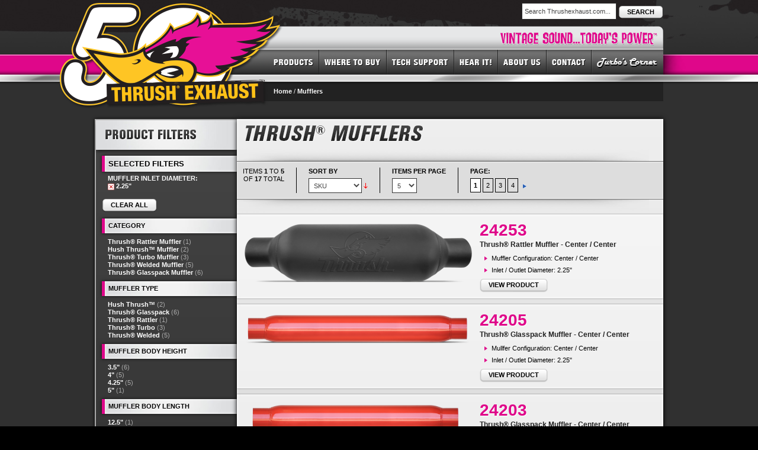

--- FILE ---
content_type: text/html; charset=UTF-8
request_url: https://www.thrushexhaust.com/mufflers?dir=desc&muffler_inlet_diameter1=155&order=sku
body_size: 63828
content:
<!DOCTYPE html PUBLIC "-//W3C//DTD XHTML 1.0 Strict//EN" "http://www.w3.org/TR/xhtml1/DTD/xhtml1-strict.dtd">
<html xmlns="http://www.w3.org/1999/xhtml" xml:lang="en" lang="en">
<head>
<meta http-equiv="Content-Type" content="text/html; charset=utf-8" />
<title>Mufflers  - Thrush® Exhaust, Making Hot Rods Hotter Since 1966™</title>
<meta name="description" content="Thrush® Exhaust Since 1966..." />
<meta name="keywords" content="" />
<meta name="robots" content="INDEX,FOLLOW" />
<link rel="icon" href="https://www.thrushexhaust.com/media/favicon/default/favicon.ico" type="image/x-icon" />
<link rel="shortcut icon" href="https://www.thrushexhaust.com/media/favicon/default/favicon.ico" type="image/x-icon" />
<!--[if lt IE 7]>
<script type="text/javascript">
//<![CDATA[
    var BLANK_URL = 'https://www.thrushexhaust.com/js/blank.html';
    var BLANK_IMG = 'https://www.thrushexhaust.com/js/spacer.gif';
//]]>
</script>
<![endif]-->
<link rel="stylesheet" type="text/css" href="https://www.thrushexhaust.com/skin/frontend/default/thrush/css/styles.css" media="all" />
<link rel="stylesheet" type="text/css" href="https://www.thrushexhaust.com/skin/frontend/base/default/css/widgets.css" media="all" />
<link rel="stylesheet" type="text/css" href="https://www.thrushexhaust.com/skin/frontend/default/thrush/css/bootstrap.css" media="all" />
<link rel="stylesheet" type="text/css" href="https://www.thrushexhaust.com/skin/frontend/default/thrush/css/bootstrap_nav.css" media="all" />
<link rel="stylesheet" type="text/css" href="https://www.thrushexhaust.com/skin/frontend/default/thrush/css/amfinder.css" media="all" />
<link rel="stylesheet" type="text/css" href="https://www.thrushexhaust.com/skin/frontend/default/thrush/css/highslide.css" media="all" />
<link rel="stylesheet" type="text/css" href="https://www.thrushexhaust.com/skin/frontend/default/thrush/css/print.css" media="print" />
<script type="text/javascript" src="https://www.thrushexhaust.com/js/jquery/jquery-1.9.1.min.js"></script>
<script type="text/javascript" src="https://www.thrushexhaust.com/js/navigation/jquery.menu-aim.js"></script>
<script type="text/javascript" src="https://www.thrushexhaust.com/js/navigation/bootstrap.min.js"></script>
<script type="text/javascript" src="https://www.thrushexhaust.com/js/prototype/prototype.js"></script>
<script type="text/javascript" src="https://www.thrushexhaust.com/js/lib/ccard.js"></script>
<script type="text/javascript" src="https://www.thrushexhaust.com/js/prototype/validation.js"></script>
<script type="text/javascript" src="https://www.thrushexhaust.com/js/scriptaculous/builder.js"></script>
<script type="text/javascript" src="https://www.thrushexhaust.com/js/scriptaculous/effects.js"></script>
<script type="text/javascript" src="https://www.thrushexhaust.com/js/scriptaculous/dragdrop.js"></script>
<script type="text/javascript" src="https://www.thrushexhaust.com/js/scriptaculous/controls.js"></script>
<script type="text/javascript" src="https://www.thrushexhaust.com/js/scriptaculous/slider.js"></script>
<script type="text/javascript" src="https://www.thrushexhaust.com/js/varien/js.js"></script>
<script type="text/javascript" src="https://www.thrushexhaust.com/js/varien/form.js"></script>
<script type="text/javascript" src="https://www.thrushexhaust.com/js/mage/cookies.js"></script>
<script type="text/javascript" src="https://www.thrushexhaust.com/js/jquery/noconflict.js"></script>
<script type="text/javascript" src="https://www.thrushexhaust.com/js/amasty/amfinder/finder.js"></script>
<script type="text/javascript" src="https://www.thrushexhaust.com/js/highslide/highslide-full.js"></script>
<link rel="canonical" href="https://www.thrushexhaust.com/mufflers" />
<!--[if lt IE 8]>
<link rel="stylesheet" type="text/css" href="https://www.thrushexhaust.com/skin/frontend/default/thrush/css/styles-ie.css" media="all" />
<![endif]-->
<!--[if lt IE 7]>
<script type="text/javascript" src="https://www.thrushexhaust.com/js/lib/ds-sleight.js"></script>
<script type="text/javascript" src="https://www.thrushexhaust.com/skin/frontend/base/default/js/ie6.js"></script>
<![endif]-->

<script type="text/javascript">
//<![CDATA[
Mage.Cookies.path     = '/';
Mage.Cookies.domain   = '.www.thrushexhaust.com';
//]]>
</script>

<script type="text/javascript">
//<![CDATA[
optionalZipCountries = ["HK","IE","MO","PA"];
//]]>
</script>
            <!-- BEGIN GOOGLE ANALYTICS CODE -->
        <script type="text/javascript">
        //<![CDATA[
            var _gaq = _gaq || [];
            
_gaq.push(['_setAccount', 'UA-31530547-1']);

_gaq.push(['_trackPageview']);
            
            (function() {
                var ga = document.createElement('script'); ga.type = 'text/javascript'; ga.async = true;
                ga.src = ('https:' == document.location.protocol ? 'https://ssl' : 'http://www') + '.google-analytics.com/ga.js';
                var s = document.getElementsByTagName('script')[0]; s.parentNode.insertBefore(ga, s);
            })();

        //]]>
        </script>
        <!-- END GOOGLE ANALYTICS CODE -->
    <!-- Google Tag Manager -->
<script>(function(w,d,s,l,i){w[l]=w[l]||[];w[l].push({'gtm.start':
new Date().getTime(),event:'gtm.js'});var f=d.getElementsByTagName(s)[0],
j=d.createElement(s),dl=l!='dataLayer'?'&l='+l:'';j.async=true;j.src=
'https://www.googletagmanager.com/gtm.js?id='+i+dl;f.parentNode.insertBefore(j,f);
})(window,document,'script','dataLayer','GTM-MH4ZT2N');</script>
<!-- End Google Tag Manager -->



	                
    	        <!--Category page OG Meta tags-->
        <meta property="fb:app_id" content="396190160495975" />
        <meta property="og:title" content="Mufflers"/>
        <meta property="og:type" content="product"/>
        <meta property="og:url" content="https://www.thrushexhaust.com/mufflers?dir=desc&amp;muffler_inlet_diameter1=155&amp;order=sku"/>
        <meta property="og:description" content="Thrush® Exhaust Since 1966..."/>
                <meta property="og:image" content="https://www.thrushexhaust.com/skin/frontend/default/thrush/images/fb_share_logo.jpg"/>
                
        
</head>
<body class=" catalog-category-view categorypath-mufflers category-mufflers">
<div id="fb-root"></div>
<script>(function(d, s, id) {
  var js, fjs = d.getElementsByTagName(s)[0];
  if (d.getElementById(id)) return;
  js = d.createElement(s); js.id = id;
  js.src = "//connect.facebook.net/en_US/all.js#xfbml=1&appId=396190160495975";
  fjs.parentNode.insertBefore(js, fjs);
}(document, 'script', 'facebook-jssdk'));</script>
<div class="wrapper">
        <noscript>
        <div class="global-site-notice noscript">
            <div class="notice-inner">
                <p>
                    <strong>JavaScript seems to be disabled in your browser.</strong><br />
                    You must have JavaScript enabled in your browser to utilize the functionality of this website.                </p>
            </div>
        </div>
    </noscript>
    
        <div class="header-container">
    <div class="header">
        
        <h1 class="logo"><strong>Thrush® Exhaust</strong><a href="https://www.thrushexhaust.com/" title="Thrush® Exhaust" class="logo"><img src="https://www.thrushexhaust.com/skin/frontend/default/thrush/images/header_logo.png" alt="Thrush® Exhaust" /></a></h1>
        
        <div class="quick-access">
            <form id="search_mini_form" action="https://www.thrushexhaust.com/catalogsearch/result/" method="get">
    <div class="form-search">
        <input id="search" type="text" name="q" value="" class="input-text" maxlength="128" />
        <button type="submit" title="Search" class="button"><span><span>Search</span></span></button>
        <div id="search_autocomplete" class="search-autocomplete"></div>
        <script type="text/javascript">
        //<![CDATA[
            var searchForm = new Varien.searchForm('search_mini_form', 'search', 'Search Thrushexhaust.com...');
            searchForm.initAutocomplete('https://www.thrushexhaust.com/catalogsearch/ajax/suggest/', 'search_autocomplete');
        //]]>
        </script>
    </div>
</form>
                                </div>
        
        <div class="social_links_wrapper">
        
            <div class="social_links" style="margin-right:10px;">
                <div class="fb-like" data-href="http://www.thrushexhaust.com" data-send="true" layout="button_count" data-show-faces="false" data-font="verdana"></div>
            </div>
            
            <div class="social_links">
                <!-- Google +1 button -->
                <g:plusone href="http://www.thrushexhaust.com/" size="medium" width="60"></g:plusone>
                
                <!-- Google +1 render call -->
                <script type="text/javascript">
                  (function() {
                    var po = document.createElement('script'); po.type = 'text/javascript'; po.async = true;
                    po.src = 'https://apis.google.com/js/plusone.js';
                    var s = document.getElementsByTagName('script')[0]; s.parentNode.insertBefore(po, s);
                  })();
                </script>
            </div>

            <br style="clear:both;" />
            
        </div>
        
        <br style="clear:both;" />
        
        <div class="tag_line_box"></div>
        
            </div>
    
    



<div class="nav-container">



	<div class="nav_shadows"></div>

    

    <div id="nav" class="navbar">

        

        <ul class="nav">

            

            <li class="dropdown mainlinkbox">

            

                <a href="#" target="_self" class="products mainlink">PRODUCTS</a>

        

                <ul class="dropdown-menu" role="menu">

                

                    <li data-submenu-id="submenu-thrush-rattler">

                        <a href="https://www.thrushexhaust.com/mufflers/thrush-rattler-muffler/" target="_self" class="thrush-rattler sublink top">

                        	THRUSH® RATTLER MUFFLER

                        </a>

                    </li>

                    <!--<li data-submenu-id="submenu-thrush-mad-hot">

                        <a href="https://www.thrushexhaust.com/mufflers/thrush-mad-hot-muffler/" target="_self" class="thrush-mad-hot sublink">

                        	THRUSH® MAD HOT MUFFLER

                        </a>

                    </li>-->

                    <li data-submenu-id="submenu-hush-thrush">

                        <a href="https://www.thrushexhaust.com/mufflers/hush-thrush-muffler/" target="_self" class="hush-thrush sublink">

                        	HUSH THRUSH™ MUFFLER

                        </a>

                    </li>

                    <li data-submenu-id="submenu-thrush-turbo">

                        <a href="https://www.thrushexhaust.com/mufflers/thrush-turbo-muffler/" target="_self" class="thrush-turbo sublink">

                        	THRUSH® TURBO MUFFLER

                        </a>

                    </li>

                    <li data-submenu-id="submenu-thrush-welded">

                        <a href="https://www.thrushexhaust.com/mufflers/thrush-welded-muffler/" target="_self" class="thrush-welded sublink">

                        	THRUSH® WELDED MUFFLER

                        </a>

                    </li>

                    <li data-submenu-id="submenu-thrush-glasspack">

                        <a href="https://www.thrushexhaust.com/mufflers/thrush-glasspack-muffler/" target="_self" class="thrush-glasspack sublink">

                        	THRUSH® GLASSPACK MUFFLER

                        </a>

                    </li>

                    <li data-submenu-id="submenu-thrush-systems">

                        <a href="https://www.thrushexhaust.com/thrush-turbo-header-back-systems/" target="_self" class="thrush-systems sublink" >

                        	THRUSH® TURBO HEADER BACK SYSTEMS

                        </a>

                    </li>

                    <li data-submenu-id="submenu-new-products">

                        <a href="https://www.thrushexhaust.com/new-products/" target="_self" class="new-products sublink">

                        	NEW PRODUCTS

                        </a>

                    </li>

                    <li data-submenu-id="submenu-product-catalog">

                        <a href="https://www.thrushexhaust.com/product-catalog/" target="_self" class="product-catalog sublink bottom">

                        	PRODUCT CATALOG

                        </a>

                    </li>





                    <div class="sub1_btm"></div>

                    

                </ul>

              

            </li>

            

            <li class="dropdown mainlinkbox">

            

            	<a href="#" target="_self" class="buy mainlink">WHERE TO BUY</a>

                

                <ul class="dropdown-menu" role="menu">

                

                    <li data-submenu-id="submenu-dealer-locator">

                        <a href="https://www.thrushexhaust.com/dealer-locator/" class="dealer-locator sublink top">FIND A LOCAL RETAILER</a>

                    </li>

                    

                    <li data-submenu-id="submenu-online-dealers">

                        <a href="https://www.thrushexhaust.com/online-retailers/" class="online-dealers sublink bottom">ONLINE RETAILERS</a>

                    </li>

                    

                    <div class="sub1_btm"></div>

                

                </ul>

                

            </li>

            

            <li class="dropdown mainlinkbox">

            

            	<a href="#" target="_self" class="tech mainlink">TECH SUPPORT</a>

                

                <ul class="dropdown-menu" role="menu">

                

                    <li data-submenu-id="submenu-email-the-thrush-tech">

                        <a href="https://www.thrushexhaust.com/email-the-thrush-tech/" class="email-the-thrush-tech sublink top">EMAIL THE THRUSH® TECH</a>

                    </li>

                    

                    <li data-submenu-id="submenu-install-instructions">

                        <a href="https://www.thrushexhaust.com/install-instructions/" class="install-instructions sublink">INSTALL INSTRUCTIONS</a>

                    </li>

                    

                    <!--<li data-submenu-id="submenu-faq">

                        <a href="" class="faq sublink">FAQ</a>

                    </li>-->

                    

                    <li data-submenu-id="submenu-warranty-guarantee">

                        <a href="https://www.thrushexhaust.com/warranty-guarantee/" class="warranty-guarantee sublink">WARRANTY / GUARANTEE</a>

                    </li>

                    

                    <div class="sub1_btm"></div>

                

                </ul>

                

            </li>

            

            <li class="mainlinkbox">

            

            	<a href="https://www.thrushexhaust.com/hear-it-sounds-of-thrush/" target="_self" class="hearit mainlink">HEAR IT! SOUNDS OF THRUSH®</a>

                

            </li>

            

            <li class="dropdown mainlinkbox">

            

            	<a href="#" target="_self" class="about mainlink">ABOUT US</a>

                

                <ul class="dropdown-menu" role="menu">

                

                    <li data-submenu-id="submenu-news">

                        <a href="https://www.thrushexhaust.com/news-press/" class="news sublink top">NEWS / PRESS</a>

                    </li>

                    

                    <li data-submenu-id="submenu-history">

                        <a href="https://www.thrushexhaust.com/thrush-history/" class="history sublink bottom">THRUSH® HISTORY</a>

                    </li>

                    

                    <div class="sub1_btm"></div>

                

                </ul>

                

            </li>

            

            <li class="mainlinkbox">

            

            	<a href="https://www.thrushexhaust.com/contact/" target="_self" class="contact mainlink">CONTACT</a>

                

            </li>

            

            <li class="dropdown mainlinkbox">

            

            	<a href="#" target="_self" class="turbo mainlink">TURBO'S CORNER</a>

                

                <ul class="dropdown-menu turbo" role="menu">

                	

                    <li data-submenu-id="submenu-promotions">

                        <a href="https://www.thrushexhaust.com/promotions/" class="promotions sublink top">PROMOTIONS</a>

                    </li>

                    


                    

                    <li data-submenu-id="submenu-video-gallery">

                        <a href="https://www.thrushexhaust.com/video-gallery/" class="video-gallery sublink">VIDEO GALLERY</a>

                    </li>

                    

                    <li data-submenu-id="submenu-event-schedule">

                        <a href="https://www.thrushexhaust.com/event-schedule/" class="event-schedule sublink">EVENT SCHEDULE</a>

                    </li>

                    

                    <li data-submenu-id="submenu-app">

                        <a href="https://itunes.apple.com/us/app/mobile-sound-lab/id757228284?mt=8" target="_blank" class="app sublink">MOBILE SOUND LAB APP</a>

                    </li>

                    

                    <div class="sub1_btm"></div>

                

                </ul>

                

            </li>

          

          <br class="clear_both" />

          

        </ul>

    

    </div>

    

</div>


    
</div>

    <div class="page">
    
    	<div class="breadcrumbs">
    <ul>
                    <li class="home">
                            <a href="https://www.thrushexhaust.com/" title="Go to Home Page">Home</a>
                                        <span>/ </span>
                        </li>
                    <li class="category215">
                            <strong>Mufflers</strong>
                                    </li>
            </ul>
</div>
        
        <div class="main-container col2-left-layout"> 
            
            <div class="main">
            
                <div class="col-main">
                
                                        <div class="page-title category-title">
        <h1>Mufflers</h1>
</div>




    <div class="category-products">
    <script type="text/javascript">

	var collection_total = "17";

</script>
<div class="toolbar">
	<div class="pager_top_shadow"></div>
    <div class="pager">
        <p class="amount">
                            Items <strong>1</strong> to <strong>5</strong><br />of <strong>17</strong> total                    </p>
		
        <div class="sort-by">
            <label>Sort By</label>
            <select onchange="setLocation(this.value)">
                            <option value="https://www.thrushexhaust.com/mufflers?dir=asc&amp;muffler_inlet_diameter1=155&amp;order=name">
                    Name                </option>
                            <option value="https://www.thrushexhaust.com/mufflers?dir=asc&amp;muffler_inlet_diameter1=155&amp;order=sku" selected="selected">
                    SKU                </option>
                            <option value="https://www.thrushexhaust.com/mufflers?dir=asc&amp;muffler_inlet_diameter1=155&amp;order=muffler_type">
                    Muffler Type                </option>
                            <option value="https://www.thrushexhaust.com/mufflers?dir=asc&amp;muffler_inlet_diameter1=155&amp;order=material">
                    Material                </option>
                        </select>
                            <a href="https://www.thrushexhaust.com/mufflers?dir=asc&amp;muffler_inlet_diameter1=155&amp;order=sku" title="Set Ascending Direction"><img src="https://www.thrushexhaust.com/skin/frontend/default/thrush/images/i_desc_arrow.gif" alt="Set Ascending Direction" class="v-middle" /></a>
                    </div>
        
        <div class="limiter">
            <label>Items per page</label>
            <select onchange="setLocation(this.value)">
                            <option value="https://www.thrushexhaust.com/mufflers?dir=desc&amp;limit=5&amp;muffler_inlet_diameter1=155&amp;order=sku" selected="selected">
                    5                </option>
                            <option value="https://www.thrushexhaust.com/mufflers?dir=desc&amp;limit=10&amp;muffler_inlet_diameter1=155&amp;order=sku">
                    10                </option>
                            <option value="https://www.thrushexhaust.com/mufflers?dir=desc&amp;limit=15&amp;muffler_inlet_diameter1=155&amp;order=sku">
                    15                </option>
                            <option value="https://www.thrushexhaust.com/mufflers?dir=desc&amp;limit=20&amp;muffler_inlet_diameter1=155&amp;order=sku">
                    20                </option>
                            <option value="https://www.thrushexhaust.com/mufflers?dir=desc&amp;limit=25&amp;muffler_inlet_diameter1=155&amp;order=sku">
                    25                </option>
                        </select>
        </div>

        
    
    
    
        <div class="pages">
        <strong>Page:</strong>
        <ol>
        
        
        
                                    <li class="current">1</li>
                                                <li><a href="https://www.thrushexhaust.com/mufflers?dir=desc&amp;muffler_inlet_diameter1=155&amp;order=sku&amp;p=2">2</a></li>
                                                <li><a href="https://www.thrushexhaust.com/mufflers?dir=desc&amp;muffler_inlet_diameter1=155&amp;order=sku&amp;p=3">3</a></li>
                                                <li><a href="https://www.thrushexhaust.com/mufflers?dir=desc&amp;muffler_inlet_diameter1=155&amp;order=sku&amp;p=4">4</a></li>
                    

        
        
                    <li>
                <a class="next i-next" href="https://www.thrushexhaust.com/mufflers?dir=desc&amp;muffler_inlet_diameter1=155&amp;order=sku&amp;p=2" title="Next">
                                            <img src="https://www.thrushexhaust.com/skin/frontend/default/thrush/images/pager_arrow_right.gif" alt="Next" class="v-middle" />
                                    </a>
            </li>
                </ol>

    </div>
    
    

    </div>
    
    <div class="pager_btm_shadow"></div>

        <div class="sorter">
                <p class="view-mode">
                                </p>
            </div>
    </div>
                <ol class="products-list" id="products-list">
            <li class="item">
        
        	            
                        <a href="https://www.thrushexhaust.com/new-products/thrush-rattler-muffler-center-center-24253.html" title="Thrush® Rattler Muffler - Center / Center - 24253" class="product-image"><img src="https://www.thrushexhaust.com/media/catalog/product/cache/1/small_image/390x/17f82f742ffe127f42dca9de82fb58b1/2/4/24253_1.png" width="390" alt="Thrush® Rattler Muffler - Center / Center - 24253" /></a>
                        <div class="product-shop">
                <div class="f-fix">
                	                    <div class="product-sku">
						<a href="https://www.thrushexhaust.com/new-products/thrush-rattler-muffler-center-center-24253.html" title="24253">24253</a>
                    </div>
                    
                                        <h2 class="product-name"><a href="https://www.thrushexhaust.com/new-products/thrush-rattler-muffler-center-center-24253.html" title="Thrush® Rattler Muffler - Center / Center">Thrush® Rattler Muffler - Center / Center</a></h2>
                    <div class="desc std">
                    
                    	<ul class="applications">
                        <li>Muffler Configuration: Center / Center</li><li>Inlet / Outlet Diameter: 2.25"</li>                        </ul>
                        
                        <button onclick="window.open('https://www.thrushexhaust.com/new-products/thrush-rattler-muffler-center-center-24253.html','_self');" class="button" title="Thrush® Rattler Muffler - Center / Center" type="button" target="_blank"><span><span>VIEW PRODUCT</span></span></button>
                        
                    </div>
                </div>
            </div>
        </li>
            <li class="item">
        
        	            
                        <a href="https://www.thrushexhaust.com/mufflers/thrush-glasspack-muffler/thrush-glasspack-muffler-center-center-24205.html" title="Thrush® Glasspack Muffler - Center / Center - Thrush® Exhaust P/N: 24205" class="product-image"><img src="https://www.thrushexhaust.com/media/catalog/product/cache/1/small_image/390x/17f82f742ffe127f42dca9de82fb58b1/2/4/24205_2.png" width="390" alt="Thrush® Glasspack Muffler - Center / Center - Thrush® Exhaust P/N: 24205" /></a>
                        <div class="product-shop">
                <div class="f-fix">
                	                    <div class="product-sku">
						<a href="https://www.thrushexhaust.com/mufflers/thrush-glasspack-muffler/thrush-glasspack-muffler-center-center-24205.html" title="24205">24205</a>
                    </div>
                    
                                        <h2 class="product-name"><a href="https://www.thrushexhaust.com/mufflers/thrush-glasspack-muffler/thrush-glasspack-muffler-center-center-24205.html" title="Thrush® Glasspack Muffler - Center / Center">Thrush® Glasspack Muffler - Center / Center</a></h2>
                    <div class="desc std">
                    
                    	<ul class="applications">
                        <li>Mullfer Configuration: Center / Center</li><li>Inlet / Outlet Diameter: 2.25"</li>                        </ul>
                        
                        <button onclick="window.open('https://www.thrushexhaust.com/mufflers/thrush-glasspack-muffler/thrush-glasspack-muffler-center-center-24205.html','_self');" class="button" title="Thrush® Glasspack Muffler - Center / Center" type="button" target="_blank"><span><span>VIEW PRODUCT</span></span></button>
                        
                    </div>
                </div>
            </div>
        </li>
            <li class="item">
        
        	            
                        <a href="https://www.thrushexhaust.com/mufflers/thrush-glasspack-muffler/thrush-glasspack-muffler-center-center-24203.html" title="Thrush® Glasspack Muffler - Center / Center - Thrush® Exhaust P/N: 24203" class="product-image"><img src="https://www.thrushexhaust.com/media/catalog/product/cache/1/small_image/390x/17f82f742ffe127f42dca9de82fb58b1/2/4/24203_2.png" width="390" alt="Thrush® Glasspack Muffler - Center / Center - Thrush® Exhaust P/N: 24203" /></a>
                        <div class="product-shop">
                <div class="f-fix">
                	                    <div class="product-sku">
						<a href="https://www.thrushexhaust.com/mufflers/thrush-glasspack-muffler/thrush-glasspack-muffler-center-center-24203.html" title="24203">24203</a>
                    </div>
                    
                                        <h2 class="product-name"><a href="https://www.thrushexhaust.com/mufflers/thrush-glasspack-muffler/thrush-glasspack-muffler-center-center-24203.html" title="Thrush® Glasspack Muffler - Center / Center">Thrush® Glasspack Muffler - Center / Center</a></h2>
                    <div class="desc std">
                    
                    	<ul class="applications">
                        <li>Mullfer Configuration: Center / Center</li><li>Inlet / Outlet Diameter: 2.25"</li>                        </ul>
                        
                        <button onclick="window.open('https://www.thrushexhaust.com/mufflers/thrush-glasspack-muffler/thrush-glasspack-muffler-center-center-24203.html','_self');" class="button" title="Thrush® Glasspack Muffler - Center / Center" type="button" target="_blank"><span><span>VIEW PRODUCT</span></span></button>
                        
                    </div>
                </div>
            </div>
        </li>
            <li class="item">
        
        	            
                        <a href="https://www.thrushexhaust.com/mufflers/thrush-glasspack-muffler/thrush-glasspack-muffler-center-center-24201.html" title="Thrush® Glasspack Muffler - Center / Center - Thrush® Exhaust P/N: 24201" class="product-image"><img src="https://www.thrushexhaust.com/media/catalog/product/cache/1/small_image/390x/17f82f742ffe127f42dca9de82fb58b1/2/4/24201_2.png" width="390" alt="Thrush® Glasspack Muffler - Center / Center - Thrush® Exhaust P/N: 24201" /></a>
                        <div class="product-shop">
                <div class="f-fix">
                	                    <div class="product-sku">
						<a href="https://www.thrushexhaust.com/mufflers/thrush-glasspack-muffler/thrush-glasspack-muffler-center-center-24201.html" title="24201">24201</a>
                    </div>
                    
                                        <h2 class="product-name"><a href="https://www.thrushexhaust.com/mufflers/thrush-glasspack-muffler/thrush-glasspack-muffler-center-center-24201.html" title="Thrush® Glasspack Muffler - Center / Center">Thrush® Glasspack Muffler - Center / Center</a></h2>
                    <div class="desc std">
                    
                    	<ul class="applications">
                        <li>Mullfer Configuration: Center / Center</li><li>Inlet / Outlet Diameter: 2.25"</li>                        </ul>
                        
                        <button onclick="window.open('https://www.thrushexhaust.com/mufflers/thrush-glasspack-muffler/thrush-glasspack-muffler-center-center-24201.html','_self');" class="button" title="Thrush® Glasspack Muffler - Center / Center" type="button" target="_blank"><span><span>VIEW PRODUCT</span></span></button>
                        
                    </div>
                </div>
            </div>
        </li>
            <li class="item last">
        
        	            
                        <a href="https://www.thrushexhaust.com/mufflers/thrush-glasspack-muffler/thrush-glasspack-muffler-center-center-24098.html" title="Thrush® Glasspack Muffler - Center / Center - Thrush® Exhaust P/N: 24098" class="product-image"><img src="https://www.thrushexhaust.com/media/catalog/product/cache/1/small_image/390x/17f82f742ffe127f42dca9de82fb58b1/2/4/24098_3.png" width="390" alt="Thrush® Glasspack Muffler - Center / Center - Thrush® Exhaust P/N: 24098" /></a>
                        <div class="product-shop">
                <div class="f-fix">
                	                    <div class="product-sku">
						<a href="https://www.thrushexhaust.com/mufflers/thrush-glasspack-muffler/thrush-glasspack-muffler-center-center-24098.html" title="24098">24098</a>
                    </div>
                    
                                        <h2 class="product-name"><a href="https://www.thrushexhaust.com/mufflers/thrush-glasspack-muffler/thrush-glasspack-muffler-center-center-24098.html" title="Thrush® Glasspack Muffler - Center / Center">Thrush® Glasspack Muffler - Center / Center</a></h2>
                    <div class="desc std">
                    
                    	<ul class="applications">
                        <li>Mullfer Configuration: Center / Center</li><li>Inlet / Outlet Diameter: 2.25"</li>                        </ul>
                        
                        <button onclick="window.open('https://www.thrushexhaust.com/mufflers/thrush-glasspack-muffler/thrush-glasspack-muffler-center-center-24098.html','_self');" class="button" title="Thrush® Glasspack Muffler - Center / Center" type="button" target="_blank"><span><span>VIEW PRODUCT</span></span></button>
                        
                    </div>
                </div>
            </div>
        </li>
        </ol>
    <script type="text/javascript">decorateList('products-list', 'none-recursive')</script>

    
    <div class="toolbar-bottom">
        <script type="text/javascript">

	var collection_total = "17";

</script>
<div class="toolbar">
	<div class="pager_top_shadow"></div>
    <div class="pager">
        <p class="amount">
                            Items <strong>1</strong> to <strong>5</strong><br />of <strong>17</strong> total                    </p>
		
        <div class="sort-by">
            <label>Sort By</label>
            <select onchange="setLocation(this.value)">
                            <option value="https://www.thrushexhaust.com/mufflers?dir=asc&amp;muffler_inlet_diameter1=155&amp;order=name">
                    Name                </option>
                            <option value="https://www.thrushexhaust.com/mufflers?dir=asc&amp;muffler_inlet_diameter1=155&amp;order=sku" selected="selected">
                    SKU                </option>
                            <option value="https://www.thrushexhaust.com/mufflers?dir=asc&amp;muffler_inlet_diameter1=155&amp;order=muffler_type">
                    Muffler Type                </option>
                            <option value="https://www.thrushexhaust.com/mufflers?dir=asc&amp;muffler_inlet_diameter1=155&amp;order=material">
                    Material                </option>
                        </select>
                            <a href="https://www.thrushexhaust.com/mufflers?dir=asc&amp;muffler_inlet_diameter1=155&amp;order=sku" title="Set Ascending Direction"><img src="https://www.thrushexhaust.com/skin/frontend/default/thrush/images/i_desc_arrow.gif" alt="Set Ascending Direction" class="v-middle" /></a>
                    </div>
        
        <div class="limiter">
            <label>Items per page</label>
            <select onchange="setLocation(this.value)">
                            <option value="https://www.thrushexhaust.com/mufflers?dir=desc&amp;limit=5&amp;muffler_inlet_diameter1=155&amp;order=sku" selected="selected">
                    5                </option>
                            <option value="https://www.thrushexhaust.com/mufflers?dir=desc&amp;limit=10&amp;muffler_inlet_diameter1=155&amp;order=sku">
                    10                </option>
                            <option value="https://www.thrushexhaust.com/mufflers?dir=desc&amp;limit=15&amp;muffler_inlet_diameter1=155&amp;order=sku">
                    15                </option>
                            <option value="https://www.thrushexhaust.com/mufflers?dir=desc&amp;limit=20&amp;muffler_inlet_diameter1=155&amp;order=sku">
                    20                </option>
                            <option value="https://www.thrushexhaust.com/mufflers?dir=desc&amp;limit=25&amp;muffler_inlet_diameter1=155&amp;order=sku">
                    25                </option>
                        </select>
        </div>

        
    
    
    
        <div class="pages">
        <strong>Page:</strong>
        <ol>
        
        
        
                                    <li class="current">1</li>
                                                <li><a href="https://www.thrushexhaust.com/mufflers?dir=desc&amp;muffler_inlet_diameter1=155&amp;order=sku&amp;p=2">2</a></li>
                                                <li><a href="https://www.thrushexhaust.com/mufflers?dir=desc&amp;muffler_inlet_diameter1=155&amp;order=sku&amp;p=3">3</a></li>
                                                <li><a href="https://www.thrushexhaust.com/mufflers?dir=desc&amp;muffler_inlet_diameter1=155&amp;order=sku&amp;p=4">4</a></li>
                    

        
        
                    <li>
                <a class="next i-next" href="https://www.thrushexhaust.com/mufflers?dir=desc&amp;muffler_inlet_diameter1=155&amp;order=sku&amp;p=2" title="Next">
                                            <img src="https://www.thrushexhaust.com/skin/frontend/default/thrush/images/pager_arrow_right.gif" alt="Next" class="v-middle" />
                                    </a>
            </li>
                </ol>

    </div>
    
    

    </div>
    
    <div class="pager_btm_shadow"></div>

        <div class="sorter">
                <p class="view-mode">
                                </p>
            </div>
    </div>
    </div>
</div>
                    
                </div>
                
                <div class="col-left sidebar">
                	<div class="col-left-inner">
						<div class="block block-layered-nav">
    <div class="block-title">
        <img src="https://www.thrushexhaust.com/skin/frontend/default/thrush/images/productfilters_header.png" alt="PRODUCT FILTERS" />
    </div>
    <div class="block-content">
        <div class="currently">
    <p class="block-subtitle">SELECTED FILTERS</p>
    <ol>
            <li>
            <span class="label">Muffler Inlet Diameter:</span><br /> <span class="value">2.25"</span>
                            <a  class="btn-remove" href="https://www.thrushexhaust.com/mufflers?dir=desc&amp;order=sku" title="Remove This Item">Remove This Item</a>
                    </li>
        </ol>
</div>
                    <div class="actions">
            <button onclick="window.open('https://www.thrushexhaust.com/mufflers?dir=desc&amp;order=sku','_self');" class="button" title="Clear All" type="button" target="_blank"><span><span>CLEAR ALL</button>
            </div>
                            <!--<p class="block-subtitle">Shopping Options</p>-->
            <dl id="narrow-by-list">
                                                                    <dt>Category</dt>
                    <dd>
<ol>
    <li>
                <a href="https://www.thrushexhaust.com/mufflers?cat=270&amp;dir=desc&amp;muffler_inlet_diameter1=155&amp;order=sku">Thrush® Rattler Muffler</a>
                        (1)
            </li>
    <li>
                <a href="https://www.thrushexhaust.com/mufflers?cat=272&amp;dir=desc&amp;muffler_inlet_diameter1=155&amp;order=sku">Hush Thrush™ Muffler</a>
                        (2)
            </li>
    <li>
                <a href="https://www.thrushexhaust.com/mufflers?cat=273&amp;dir=desc&amp;muffler_inlet_diameter1=155&amp;order=sku">Thrush® Turbo Muffler</a>
                        (3)
            </li>
    <li>
                <a href="https://www.thrushexhaust.com/mufflers?cat=274&amp;dir=desc&amp;muffler_inlet_diameter1=155&amp;order=sku">Thrush® Welded Muffler</a>
                        (5)
            </li>
    <li>
                <a href="https://www.thrushexhaust.com/mufflers?cat=275&amp;dir=desc&amp;muffler_inlet_diameter1=155&amp;order=sku">Thrush® Glasspack Muffler</a>
                        (6)
            </li>
</ol>
</dd>
                                                                    <dt>Muffler Type</dt>
                    <dd>
<ol>
    <li>
                <a href="https://www.thrushexhaust.com/mufflers?dir=desc&amp;muffler_inlet_diameter1=155&amp;muffler_type=463&amp;order=sku">Hush Thrush™</a>
                        (2)
            </li>
    <li>
                <a href="https://www.thrushexhaust.com/mufflers?dir=desc&amp;muffler_inlet_diameter1=155&amp;muffler_type=460&amp;order=sku">Thrush® Glasspack</a>
                        (6)
            </li>
    <li>
                <a href="https://www.thrushexhaust.com/mufflers?dir=desc&amp;muffler_inlet_diameter1=155&amp;muffler_type=465&amp;order=sku">Thrush® Rattler</a>
                        (1)
            </li>
    <li>
                <a href="https://www.thrushexhaust.com/mufflers?dir=desc&amp;muffler_inlet_diameter1=155&amp;muffler_type=462&amp;order=sku">Thrush® Turbo</a>
                        (3)
            </li>
    <li>
                <a href="https://www.thrushexhaust.com/mufflers?dir=desc&amp;muffler_inlet_diameter1=155&amp;muffler_type=461&amp;order=sku">Thrush® Welded</a>
                        (5)
            </li>
</ol>
</dd>
                                                                    <dt>Muffler Body Height</dt>
                    <dd>
<ol>
    <li>
                <a href="https://www.thrushexhaust.com/mufflers?dir=desc&amp;muffler_body_height=327&amp;muffler_inlet_diameter1=155&amp;order=sku">3.5"</a>
                        (6)
            </li>
    <li>
                <a href="https://www.thrushexhaust.com/mufflers?dir=desc&amp;muffler_body_height=332&amp;muffler_inlet_diameter1=155&amp;order=sku">4"</a>
                        (5)
            </li>
    <li>
                <a href="https://www.thrushexhaust.com/mufflers?dir=desc&amp;muffler_body_height=102&amp;muffler_inlet_diameter1=155&amp;order=sku">4.25"</a>
                        (5)
            </li>
    <li>
                <a href="https://www.thrushexhaust.com/mufflers?dir=desc&amp;muffler_body_height=337&amp;muffler_inlet_diameter1=155&amp;order=sku">5"</a>
                        (1)
            </li>
</ol>
</dd>
                                                                    <dt>Muffler Body Length</dt>
                    <dd>
<ol>
    <li>
                <a href="https://www.thrushexhaust.com/mufflers?dir=desc&amp;muffler_body_length=484&amp;muffler_inlet_diameter1=155&amp;order=sku">12.5"</a>
                        (1)
            </li>
    <li>
                <a href="https://www.thrushexhaust.com/mufflers?dir=desc&amp;muffler_body_length=122&amp;muffler_inlet_diameter1=155&amp;order=sku">13"</a>
                        (4)
            </li>
    <li>
                <a href="https://www.thrushexhaust.com/mufflers?dir=desc&amp;muffler_body_length=121&amp;muffler_inlet_diameter1=155&amp;order=sku">14"</a>
                        (5)
            </li>
    <li>
                <a href="https://www.thrushexhaust.com/mufflers?dir=desc&amp;muffler_body_length=491&amp;muffler_inlet_diameter1=155&amp;order=sku">17"</a>
                        (1)
            </li>
    <li>
                <a href="https://www.thrushexhaust.com/mufflers?dir=desc&amp;muffler_body_length=118&amp;muffler_inlet_diameter1=155&amp;order=sku">18"</a>
                        (1)
            </li>
    <li>
                <a href="https://www.thrushexhaust.com/mufflers?dir=desc&amp;muffler_body_length=116&amp;muffler_inlet_diameter1=155&amp;order=sku">20"</a>
                        (2)
            </li>
    <li>
                <a href="https://www.thrushexhaust.com/mufflers?dir=desc&amp;muffler_body_length=114&amp;muffler_inlet_diameter1=155&amp;order=sku">22"</a>
                        (1)
            </li>
    <li>
                <a href="https://www.thrushexhaust.com/mufflers?dir=desc&amp;muffler_body_length=112&amp;muffler_inlet_diameter1=155&amp;order=sku">24"</a>
                        (1)
            </li>
    <li>
                <a href="https://www.thrushexhaust.com/mufflers?dir=desc&amp;muffler_body_length=483&amp;muffler_inlet_diameter1=155&amp;order=sku">26"</a>
                        (1)
            </li>
</ol>
</dd>
                                                                    <dt>Muffler Body Material</dt>
                    <dd>
<ol>
    <li>
                <a href="https://www.thrushexhaust.com/mufflers?dir=desc&amp;muffler_body_material=127&amp;muffler_inlet_diameter1=155&amp;order=sku">Aluminized</a>
                        (17)
            </li>
</ol>
</dd>
                                                                    <dt>Muffler Body Width</dt>
                    <dd>
<ol>
    <li>
                <a href="https://www.thrushexhaust.com/mufflers?dir=desc&amp;muffler_body_width=334&amp;muffler_inlet_diameter1=155&amp;order=sku">3.5"</a>
                        (6)
            </li>
    <li>
                <a href="https://www.thrushexhaust.com/mufflers?dir=desc&amp;muffler_body_width=338&amp;muffler_inlet_diameter1=155&amp;order=sku">5"</a>
                        (1)
            </li>
    <li>
                <a href="https://www.thrushexhaust.com/mufflers?dir=desc&amp;muffler_body_width=485&amp;muffler_inlet_diameter1=155&amp;order=sku">9.5"</a>
                        (5)
            </li>
    <li>
                <a href="https://www.thrushexhaust.com/mufflers?dir=desc&amp;muffler_body_width=129&amp;muffler_inlet_diameter1=155&amp;order=sku">9.75"</a>
                        (5)
            </li>
</ol>
</dd>
                                                                    <dt>Muffler Inlet Configuration</dt>
                    <dd>
<ol>
    <li>
                <a href="https://www.thrushexhaust.com/mufflers?dir=desc&amp;muffler_inlet_configuration=490&amp;muffler_inlet_diameter1=155&amp;order=sku">Center</a>
                        (10)
            </li>
    <li>
                <a href="https://www.thrushexhaust.com/mufflers?dir=desc&amp;muffler_inlet_configuration=141&amp;muffler_inlet_diameter1=155&amp;order=sku">Offset</a>
                        (7)
            </li>
</ol>
</dd>
                                                                                                                                    <dt>Muffler Outlet Configuration</dt>
                    <dd>
<ol>
    <li>
                <a href="https://www.thrushexhaust.com/mufflers?dir=desc&amp;muffler_inlet_diameter1=155&amp;muffler_outlet_configuration=474&amp;order=sku">Center</a>
                        (8)
            </li>
    <li>
                <a href="https://www.thrushexhaust.com/mufflers?dir=desc&amp;muffler_inlet_diameter1=155&amp;muffler_outlet_configuration=163&amp;order=sku">Centered</a>
                        (2)
            </li>
    <li>
                <a href="https://www.thrushexhaust.com/mufflers?dir=desc&amp;muffler_inlet_diameter1=155&amp;muffler_outlet_configuration=164&amp;order=sku">Offset</a>
                        (7)
            </li>
</ol>
</dd>
                                                                    <dt>Muffler Outlet Diameter</dt>
                    <dd>
<ol>
    <li>
                <a href="https://www.thrushexhaust.com/mufflers?dir=desc&amp;muffler_inlet_diameter1=155&amp;muffler_outlet_diameter=174&amp;order=sku">2.25"</a>
                        (17)
            </li>
</ol>
</dd>
                                                                    <dt>Muffler Overall Length</dt>
                    <dd>
<ol>
    <li>
                <a href="https://www.thrushexhaust.com/mufflers?dir=desc&amp;muffler_inlet_diameter1=155&amp;muffler_overall_length=196&amp;order=sku">18"</a>
                        (1)
            </li>
    <li>
                <a href="https://www.thrushexhaust.com/mufflers?dir=desc&amp;muffler_inlet_diameter1=155&amp;muffler_overall_length=195&amp;order=sku">18.5"</a>
                        (4)
            </li>
    <li>
                <a href="https://www.thrushexhaust.com/mufflers?dir=desc&amp;muffler_inlet_diameter1=155&amp;muffler_overall_length=194&amp;order=sku">19"</a>
                        (4)
            </li>
    <li>
                <a href="https://www.thrushexhaust.com/mufflers?dir=desc&amp;muffler_inlet_diameter1=155&amp;muffler_overall_length=187&amp;order=sku">23"</a>
                        (2)
            </li>
    <li>
                <a href="https://www.thrushexhaust.com/mufflers?dir=desc&amp;muffler_inlet_diameter1=155&amp;muffler_overall_length=182&amp;order=sku">25"</a>
                        (2)
            </li>
    <li>
                <a href="https://www.thrushexhaust.com/mufflers?dir=desc&amp;muffler_inlet_diameter1=155&amp;muffler_overall_length=220&amp;order=sku">27"</a>
                        (1)
            </li>
    <li>
                <a href="https://www.thrushexhaust.com/mufflers?dir=desc&amp;muffler_inlet_diameter1=155&amp;muffler_overall_length=213&amp;order=sku">31"</a>
                        (1)
            </li>
</ol>
</dd>
                                                                    <dt>Muffler Reversible</dt>
                    <dd>
<ol>
    <li>
                <a href="https://www.thrushexhaust.com/mufflers?dir=desc&amp;muffler_inlet_diameter1=155&amp;muffler_reversible=223&amp;order=sku">No</a>
                        (6)
            </li>
    <li>
                <a href="https://www.thrushexhaust.com/mufflers?dir=desc&amp;muffler_inlet_diameter1=155&amp;muffler_reversible=222&amp;order=sku">Yes</a>
                        (5)
            </li>
</ol>
</dd>
                                                                    <dt>Muffler Shape</dt>
                    <dd>
<ol>
    <li>
                <a href="https://www.thrushexhaust.com/mufflers?dir=desc&amp;muffler_inlet_diameter1=155&amp;muffler_shape=225&amp;order=sku">Oval</a>
                        (10)
            </li>
    <li>
                <a href="https://www.thrushexhaust.com/mufflers?dir=desc&amp;muffler_inlet_diameter1=155&amp;muffler_shape=224&amp;order=sku">Round</a>
                        (7)
            </li>
</ol>
</dd>
                                            </dl>
            <script type="text/javascript">decorateDataList('narrow-by-list')</script>
            </div>
</div>
<div class="block block-layered-nav dealerlocator">



	<div class="block-title">

        <img src="https://www.thrushexhaust.com/skin/frontend/default/thrush/images/retailer_header.png" alt="FIND A LOCAL RETAILER" />

    </div>

    

    <div class="block-content">

    	<iframe id="frameId" allowtransparency="true" width="220" height="100" frameborder="0" scrolling="no" marginheight="0" marginwidth="0" src="https://hosted.where2getit.com/lite?action=locatorsearch&appkey=E0E8F15C-FD47-11DD-B6D8-FFA43B999D57&template=thrush_en.s&display=1&geoip=1&searchradius=5|10|30|50|100"></iframe>

	</div>

    

</div><div class="block block-layered-nav getsocial">

	<div class="block-title">
        <img src="https://www.thrushexhaust.com/skin/frontend/default/thrush/images/getsocial_header.png" alt="GET SOCIAL!" />
    </div>
    
    <div class="block-content">
    	
        <div class="f-left">
        	<a href="https://www.facebook.com/thrushexhaust/" class="facebook" target="_blank" title="Facebook">
        		Follow us on Facebook
            </a>
        </div>
        
        <div class="f-left">
        	<a href="https://www.youtube.com/results?search_query=thrush+exhaust" class="youtube" target="_blank" title="YouTube">
        		Follow us on YouTube
            </a>
        </div>
        
        <div class="f-left">
        	<a href="http://www.instagram.com/thrushexhaust/" class="instagram" target="_blank" title="Instagram">
        		Follow us on Instagram
            </a>
        </div>
        
        <div class="f-left">
        	<a href="https://www.twitter.com/thrushexhaust/" class="twitter" target="_blank" title="Twitter">
        		Follow us on Twitter
            </a>
        </div>
    	
        <br class="clear_both" />
        
	</div>
    
</div>                    </div>
                </div>
                
                <div class="clearer"></div>
                
            </div>
        </div>
        <div class="footer-container">

	<div class="footer-container-overlay"></div>
    
    <div class="footer">
        
		        <div id="footernav_wrapper">
        
            <div class="footernav_box">
            
                <!--PRODUCTS-->
        
                <div class="footernav_header drk_grey_11_bold_111">PRODUCTS</div>
                
                <div class="footernav_col">
                
                    <ul class="footernav_subheader">
                    
                        <li>
                            <a href="https://www.thrushexhaust.com/mufflers/thrush-rattler-muffler/" target="_self">
                            	THRUSH® RATTLER MUFFLER
                            </a>
                        </li>
                        
                        <!--<li>
                            <a href="https://www.thrushexhaust.com/mufflers/thrush-mad-hot-muffler/" target="_self">
                                THRUSH® MAD HOT MUFFLER
                            </a>
                        </li>-->
                        
                        <li>
                            <a href="https://www.thrushexhaust.com/mufflers/hush-thrush-muffler/" target="_self">
                                HUSH THRUSH™ MUFFLER
                            </a>
                        </li>
                        
                        <li>
                            <a href="https://www.thrushexhaust.com/mufflers/thrush-turbo-muffler/" target="_self">
                            	THRUSH® TURBO MUFFLER
                            </a>
                        </li>
                        
                    </ul>
                
                </div>
                
                <div class="footernav_col">
                
                    <ul class="footernav_subheader">
                        
                        <li>
                            <a href="https://www.thrushexhaust.com/mufflers/thrush-welded-muffler/" target="_self">
                                THRUSH® WELDED MUFFLER
                            </a>
                        </li>
                        
                        <li>
                            <a href="https://www.thrushexhaust.com/mufflers/thrush-glasspack-muffler/" target="_self">
                                THRUSH® GLASSPACK MUFFLER
                            </a>
                        </li>
                        
                    </ul>
                
                </div>
                
                <div class="footernav_col">
                	
                    <ul class="footernav_subheader">
                    
                        <li>
                            <a href="https://www.thrushexhaust.com/thrush-turbo-header-back-systems/" target="_self">
                            	THRUSH® TURBO HEADER BACK SYSTEMS
                            </a>
                        </li>
                        
                        <li>
                            <a href="https://www.thrushexhaust.com/new-products/" target="_self">
                                NEW PRODUCTS
                            </a>
                        </li>
                        
                        <li>
                            <a href="https://www.thrushexhaust.com/product-catalog/" target="_self">
                                PRODUCT CATALOG
                            </a>
                        </li>
                        
                    </ul>
                    
                </div>
                
                <br style="clear:both;" />
            
            </div>
            
            <!--WHERE TO BUY-->
            
            <div class="footernav_box">
        
                <div class="footernav_header drk_grey_11_bold_111">WHERE TO BUY</div>
                
                <div class="footernav_col">
                
                    <ul class="footernav_subheader">
                    
                        <li>
                        	<a href="https://www.thrushexhaust.com/dealer-locator/" target="_self">FIND A LOCAL RETAILER</a>
                        </li>

                        <li>
                        	<a href="https://www.thrushexhaust.com/online-retailers/" target="_self">ONLINE RETAILERS</a>
                        </li>
                        
                    </ul>
                    
                </div>
                
                <br style="clear:both;" />
                
                <!--TECH SUPPORT-->
                
                <div class="footernav_header header_same_row drk_grey_11_bold_111">TECH SUPPORT</div>
                
                <div class="footernav_col">
                
                    <ul class="footernav_subheader">
                    
                        <li>
                            <a href="https://www.thrushexhaust.com/email-the-thrush-tech/" target="_self">EMAIL THE THRUSH® TECH</a>
                        </li>
                        
                        <li>
                            <a href="https://www.thrushexhaust.com/install-instructions/" target="_self">INSTALL INSTRUCTIONS</a>
                        </li>
                        
                        <!--<li>
                            <a href="" target="_self">FAQ</a>
                        </li>-->
                        
                        <li>
                            <a href="https://www.thrushexhaust.com/warranty-guarantee/" target="_self">WARRANTY / GUARANTEE</a>
                        </li>
                        
                    </ul>
                    
                </div>       
                
                <br style="clear:both;" />
                
            </div>      
            
            <!--NEWS / PRESS-->
            
            <div class="footernav_box">
        
                <div class="footernav_header drk_grey_11_bold_111">NEWS / PRESS</div>
                
                <div class="footernav_col">
                
                    <ul class="footernav_subheader">
                    
                        <li>
                        	<a href="https://www.thrushexhaust.com/press-releases/" target="_self">NEWS / PRESS RELEASES</a>
                        </li>
                        
                    </ul>
                    
                </div>
                
                <br style="clear:both;" />
                
                <!--HISTORY-->
                
                <div class="footernav_header header_same_row drk_grey_11_bold_111">HISTORY</div>
                
                <div class="footernav_col">
                
                    <ul class="footernav_subheader">
                    
                        <li>
                        	<a href="https://www.thrushexhaust.com/thrush-history/" target="_self">THRUSH® HISTORY</a>
                        </li>
                        
                    </ul>
                    
                </div> 
                
                <br style="clear:both;" />   
                
                <!--CONTACT-->
                
                <div class="footernav_header header_same_row drk_grey_11_bold_111">CONTACT</div>
                
                <div class="footernav_col">
                
                    <ul class="footernav_subheader">
                    
                        <li>
                        	<a href="https://www.thrushexhaust.com/contact/" target="_self">CONTACT THRUSH®</a>
                        </li>
                        <li>
                        	<a href="https://www.thrushexhaust.com/social-rules/" target="_self">SOCIAL RULES</a>
                        </li>

                    </ul>
                    
                </div>   
                
                <br style="clear:both;" />
                
            </div> 
        
        	<!--TURBOS CORNER-->
                
            <div class="footernav_box" style="margin-right:0;">
        
                <div class="footernav_header drk_grey_11_bold_111">TURBO'S CORNER</div>
                
                <div class="footernav_col">
                
                    <ul class="footernav_subheader">
                    	
                        <li>
                            <a href="https://www.thrushexhaust.com/promotions/" target="_self">PROMOTIONS</a>
                        </li>
                        
                        
                        <li>
                            <a href="https://www.thrushexhaust.com/video-gallery/" target="_self">VIDEO GALLERY</a>
                        </li>
                        
                        <li>
                            <a href="https://www.thrushexhaust.com/event-schedule/" target="_self">EVENT SCHEDULE</a>
                        </li>
                        
                        <li>
                            <a href="https://itunes.apple.com/us/app/mobile-sound-lab/id757228284?mt=8" target="_blank">MOBILE SOUND LAB APP</a>
                        </li>
                        
                    </ul>
                    
                </div>       
                
                <br style="clear:both;" />
            
            </div>
            
            <br style="clear:both;" />
        
        </div>
            
        <div id="subfooter_wrapper">
        
        	<div class="footer_social_wrapper">
                
                <div class="f-left">
                    <a href="https://www.facebook.com/thrushexhaust/" class="facebook" target="_blank" title="Facebook">
                        Follow us on Facebook
                    </a>
                </div>
                
                <div class="f-left">
                    <a href="https://www.youtube.com/results?search_query=thrush+exhaust" class="youtube" target="_blank" title="YouTube">
                        Follow us on YouTube
                    </a>
                </div>
                
                <div class="f-left">
                    <a href="http://www.instagram.com/thrushexhaust/" class="instagram" target="_blank" title="Instagram">
                        Follow us on Instagram
                    </a>
                </div>
                
                <div class="f-left">
                    <a href="https://www.twitter.com/thrushexhaust/" class="twitter" target="_blank" title="Twitter">
                        Follow us on Twitter
                    </a>
                </div>
                
                <br class="clear_both" />
                
            </div>
        	
            <br />
            
            <div id="subfooter_logo">
              <a href="https://www.thrushexhaust.com/" target="_self">
              	<img src="https://www.thrushexhaust.com/skin/frontend/default/thrush/images/footer_logo.png" alt="Thrush® Exhaust" />
              </a>
            </div>
            <div align="center">&copy;1997-2022 <a href="https://www.driv.com" target="_blank">DRiV Inc.</a> All Rights reserved. Access and use of this web site are governed exclusively by these <a href="https://www.thrushexhaust.com/terms-conditions/" target="_self">Terms & Conditions</a> and <a href="https://www.thrushexhaust.com/privacy-policy/" target="_self">Privacy Policy</a>.</div>
            <!--<div align="center">Website By: <a href="http://www.rchdesigns.com/" target="_blank">RCH Designs</a></div>-->
        
        </div>
        
    </div>
    
</div>
                

    </div>
</div>
<!-- Google Tag Manager (noscript) -->
<noscript><iframe src="https://www.googletagmanager.com/ns.html?id=GTM-MH4ZT2N"
height="0" width="0" style="display:none;visibility:hidden"></iframe></noscript>
<!-- End Google Tag Manager (noscript) --></body>
</html>


--- FILE ---
content_type: text/html; charset=utf-8
request_url: https://accounts.google.com/o/oauth2/postmessageRelay?parent=https%3A%2F%2Fwww.thrushexhaust.com&jsh=m%3B%2F_%2Fscs%2Fabc-static%2F_%2Fjs%2Fk%3Dgapi.lb.en.2kN9-TZiXrM.O%2Fd%3D1%2Frs%3DAHpOoo_B4hu0FeWRuWHfxnZ3V0WubwN7Qw%2Fm%3D__features__
body_size: 164
content:
<!DOCTYPE html><html><head><title></title><meta http-equiv="content-type" content="text/html; charset=utf-8"><meta http-equiv="X-UA-Compatible" content="IE=edge"><meta name="viewport" content="width=device-width, initial-scale=1, minimum-scale=1, maximum-scale=1, user-scalable=0"><script src='https://ssl.gstatic.com/accounts/o/2580342461-postmessagerelay.js' nonce="PGy4ChOLH3TpMBWwMF4cWw"></script></head><body><script type="text/javascript" src="https://apis.google.com/js/rpc:shindig_random.js?onload=init" nonce="PGy4ChOLH3TpMBWwMF4cWw"></script></body></html>